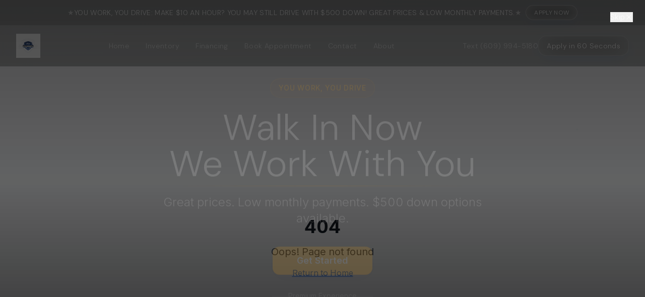

--- FILE ---
content_type: text/html; charset=utf-8
request_url: https://500downnow.com/products/2017-genesis-g80-3-8-499-down-come-pick-it-up
body_size: 1315
content:
<!doctype html>
<html lang="en">
  <head>
    <meta charset="UTF-8" />
    <meta name="viewport" content="width=device-width, initial-scale=1.0" />
    <link rel="icon" href="/favicon.png?v=2" type="image/png">
    <title>500DownNow - You Work, You Drive | $500 Down</title>
    <meta name="description" content="You Work, You Drive! Make $10 an hour? Drive home with $500 down. Great prices & low monthly payments. We accept all credit scores." />
    <meta name="author" content="500DownNow" />
    
    <!-- Premium Fonts - Poppins & Inter -->
    <link rel="preconnect" href="https://fonts.googleapis.com">
    <link rel="preconnect" href="https://fonts.gstatic.com" crossorigin>
    <link href="https://fonts.googleapis.com/css2?family=Poppins:wght@400;600;700;800;900&family=Inter:wght@300;400;500;600;700&family=DM+Sans:wght@300;400;500;600&display=swap" rel="stylesheet">

    <!-- SEO Meta Tags -->
    <meta property="og:title" content="500DownNow - You Work, You Drive | $500 Down" />
    <meta property="og:description" content="Make $10 an hour? Drive home with $500 down. Great prices & low monthly payments - All credit welcomed!" />
    <meta property="og:type" content="website" />
    <meta property="og:url" content="https://500downnow.com" />
    
    <meta name="twitter:card" content="summary_large_image" />
    <meta name="twitter:title" content="500DownNow - You Work, You Drive" />
    <meta name="twitter:description" content="Make $10 an hour? Drive home with $500 down. Great prices & low monthly payments!" />
    
    <!-- JSON-LD Structured Data -->
    <script type="application/ld+json">
    {
      "@context": "https://schema.org",
      "@type": "Organization",
      "name": "500DownNow",
      "url": "https://500downnow.com",
      "contactPoint": [{
        "@type": "ContactPoint",
        "telephone": "+1-609-994-5180",
        "contactType": "customer service",
        "areaServed": "US",
        "availableLanguage": "English"
      }]
    }
    </script>
    <script type="application/ld+json">
    {
      "@context": "https://schema.org",
      "@type": "WebSite",
      "url": "https://500downnow.com",
      "potentialAction": {
        "@type": "SearchAction",
        "target": "https://500downnow.com/inventory?q={query}",
        "query-input": "required name=query"
      }
    }
    </script>
    <script type="module" crossorigin src="/assets/index-Bxvqelgh.js"></script>
    <link rel="stylesheet" crossorigin href="/assets/index-DvEjD5wz.css">
  <script defer src="https://500downnow.com/~flock.js" data-proxy-url="https://500downnow.com/~api/analytics"></script><meta name="twitter:image" content="https://pub-bb2e103a32db4e198524a2e9ed8f35b4.r2.dev/1422862b-e3d5-4cca-ab0c-cc8c376b493d/id-preview-a1256399--877951aa-f103-4eb4-b68d-f3975791036c.lovable.app-1768786147863.png" /></head>

  <body>
    <div id="root"></div>
    
  </body>
</html>
